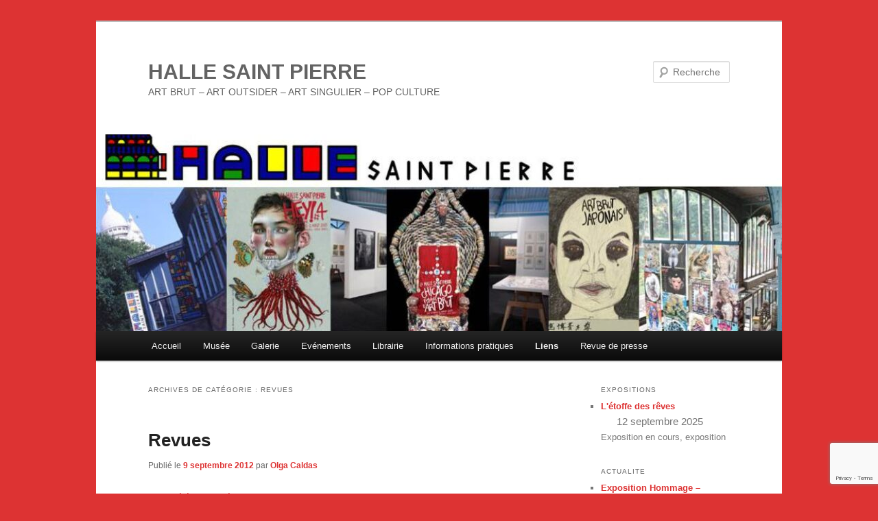

--- FILE ---
content_type: text/html; charset=utf-8
request_url: https://www.google.com/recaptcha/api2/anchor?ar=1&k=6LctTbsUAAAAAKoXyl2THfZAZeu-b946KuVTggUu&co=aHR0cHM6Ly93d3cuaGFsbGVzYWludHBpZXJyZS5vcmc6NDQz&hl=en&v=PoyoqOPhxBO7pBk68S4YbpHZ&size=invisible&anchor-ms=20000&execute-ms=30000&cb=ey27aha1suxn
body_size: 48689
content:
<!DOCTYPE HTML><html dir="ltr" lang="en"><head><meta http-equiv="Content-Type" content="text/html; charset=UTF-8">
<meta http-equiv="X-UA-Compatible" content="IE=edge">
<title>reCAPTCHA</title>
<style type="text/css">
/* cyrillic-ext */
@font-face {
  font-family: 'Roboto';
  font-style: normal;
  font-weight: 400;
  font-stretch: 100%;
  src: url(//fonts.gstatic.com/s/roboto/v48/KFO7CnqEu92Fr1ME7kSn66aGLdTylUAMa3GUBHMdazTgWw.woff2) format('woff2');
  unicode-range: U+0460-052F, U+1C80-1C8A, U+20B4, U+2DE0-2DFF, U+A640-A69F, U+FE2E-FE2F;
}
/* cyrillic */
@font-face {
  font-family: 'Roboto';
  font-style: normal;
  font-weight: 400;
  font-stretch: 100%;
  src: url(//fonts.gstatic.com/s/roboto/v48/KFO7CnqEu92Fr1ME7kSn66aGLdTylUAMa3iUBHMdazTgWw.woff2) format('woff2');
  unicode-range: U+0301, U+0400-045F, U+0490-0491, U+04B0-04B1, U+2116;
}
/* greek-ext */
@font-face {
  font-family: 'Roboto';
  font-style: normal;
  font-weight: 400;
  font-stretch: 100%;
  src: url(//fonts.gstatic.com/s/roboto/v48/KFO7CnqEu92Fr1ME7kSn66aGLdTylUAMa3CUBHMdazTgWw.woff2) format('woff2');
  unicode-range: U+1F00-1FFF;
}
/* greek */
@font-face {
  font-family: 'Roboto';
  font-style: normal;
  font-weight: 400;
  font-stretch: 100%;
  src: url(//fonts.gstatic.com/s/roboto/v48/KFO7CnqEu92Fr1ME7kSn66aGLdTylUAMa3-UBHMdazTgWw.woff2) format('woff2');
  unicode-range: U+0370-0377, U+037A-037F, U+0384-038A, U+038C, U+038E-03A1, U+03A3-03FF;
}
/* math */
@font-face {
  font-family: 'Roboto';
  font-style: normal;
  font-weight: 400;
  font-stretch: 100%;
  src: url(//fonts.gstatic.com/s/roboto/v48/KFO7CnqEu92Fr1ME7kSn66aGLdTylUAMawCUBHMdazTgWw.woff2) format('woff2');
  unicode-range: U+0302-0303, U+0305, U+0307-0308, U+0310, U+0312, U+0315, U+031A, U+0326-0327, U+032C, U+032F-0330, U+0332-0333, U+0338, U+033A, U+0346, U+034D, U+0391-03A1, U+03A3-03A9, U+03B1-03C9, U+03D1, U+03D5-03D6, U+03F0-03F1, U+03F4-03F5, U+2016-2017, U+2034-2038, U+203C, U+2040, U+2043, U+2047, U+2050, U+2057, U+205F, U+2070-2071, U+2074-208E, U+2090-209C, U+20D0-20DC, U+20E1, U+20E5-20EF, U+2100-2112, U+2114-2115, U+2117-2121, U+2123-214F, U+2190, U+2192, U+2194-21AE, U+21B0-21E5, U+21F1-21F2, U+21F4-2211, U+2213-2214, U+2216-22FF, U+2308-230B, U+2310, U+2319, U+231C-2321, U+2336-237A, U+237C, U+2395, U+239B-23B7, U+23D0, U+23DC-23E1, U+2474-2475, U+25AF, U+25B3, U+25B7, U+25BD, U+25C1, U+25CA, U+25CC, U+25FB, U+266D-266F, U+27C0-27FF, U+2900-2AFF, U+2B0E-2B11, U+2B30-2B4C, U+2BFE, U+3030, U+FF5B, U+FF5D, U+1D400-1D7FF, U+1EE00-1EEFF;
}
/* symbols */
@font-face {
  font-family: 'Roboto';
  font-style: normal;
  font-weight: 400;
  font-stretch: 100%;
  src: url(//fonts.gstatic.com/s/roboto/v48/KFO7CnqEu92Fr1ME7kSn66aGLdTylUAMaxKUBHMdazTgWw.woff2) format('woff2');
  unicode-range: U+0001-000C, U+000E-001F, U+007F-009F, U+20DD-20E0, U+20E2-20E4, U+2150-218F, U+2190, U+2192, U+2194-2199, U+21AF, U+21E6-21F0, U+21F3, U+2218-2219, U+2299, U+22C4-22C6, U+2300-243F, U+2440-244A, U+2460-24FF, U+25A0-27BF, U+2800-28FF, U+2921-2922, U+2981, U+29BF, U+29EB, U+2B00-2BFF, U+4DC0-4DFF, U+FFF9-FFFB, U+10140-1018E, U+10190-1019C, U+101A0, U+101D0-101FD, U+102E0-102FB, U+10E60-10E7E, U+1D2C0-1D2D3, U+1D2E0-1D37F, U+1F000-1F0FF, U+1F100-1F1AD, U+1F1E6-1F1FF, U+1F30D-1F30F, U+1F315, U+1F31C, U+1F31E, U+1F320-1F32C, U+1F336, U+1F378, U+1F37D, U+1F382, U+1F393-1F39F, U+1F3A7-1F3A8, U+1F3AC-1F3AF, U+1F3C2, U+1F3C4-1F3C6, U+1F3CA-1F3CE, U+1F3D4-1F3E0, U+1F3ED, U+1F3F1-1F3F3, U+1F3F5-1F3F7, U+1F408, U+1F415, U+1F41F, U+1F426, U+1F43F, U+1F441-1F442, U+1F444, U+1F446-1F449, U+1F44C-1F44E, U+1F453, U+1F46A, U+1F47D, U+1F4A3, U+1F4B0, U+1F4B3, U+1F4B9, U+1F4BB, U+1F4BF, U+1F4C8-1F4CB, U+1F4D6, U+1F4DA, U+1F4DF, U+1F4E3-1F4E6, U+1F4EA-1F4ED, U+1F4F7, U+1F4F9-1F4FB, U+1F4FD-1F4FE, U+1F503, U+1F507-1F50B, U+1F50D, U+1F512-1F513, U+1F53E-1F54A, U+1F54F-1F5FA, U+1F610, U+1F650-1F67F, U+1F687, U+1F68D, U+1F691, U+1F694, U+1F698, U+1F6AD, U+1F6B2, U+1F6B9-1F6BA, U+1F6BC, U+1F6C6-1F6CF, U+1F6D3-1F6D7, U+1F6E0-1F6EA, U+1F6F0-1F6F3, U+1F6F7-1F6FC, U+1F700-1F7FF, U+1F800-1F80B, U+1F810-1F847, U+1F850-1F859, U+1F860-1F887, U+1F890-1F8AD, U+1F8B0-1F8BB, U+1F8C0-1F8C1, U+1F900-1F90B, U+1F93B, U+1F946, U+1F984, U+1F996, U+1F9E9, U+1FA00-1FA6F, U+1FA70-1FA7C, U+1FA80-1FA89, U+1FA8F-1FAC6, U+1FACE-1FADC, U+1FADF-1FAE9, U+1FAF0-1FAF8, U+1FB00-1FBFF;
}
/* vietnamese */
@font-face {
  font-family: 'Roboto';
  font-style: normal;
  font-weight: 400;
  font-stretch: 100%;
  src: url(//fonts.gstatic.com/s/roboto/v48/KFO7CnqEu92Fr1ME7kSn66aGLdTylUAMa3OUBHMdazTgWw.woff2) format('woff2');
  unicode-range: U+0102-0103, U+0110-0111, U+0128-0129, U+0168-0169, U+01A0-01A1, U+01AF-01B0, U+0300-0301, U+0303-0304, U+0308-0309, U+0323, U+0329, U+1EA0-1EF9, U+20AB;
}
/* latin-ext */
@font-face {
  font-family: 'Roboto';
  font-style: normal;
  font-weight: 400;
  font-stretch: 100%;
  src: url(//fonts.gstatic.com/s/roboto/v48/KFO7CnqEu92Fr1ME7kSn66aGLdTylUAMa3KUBHMdazTgWw.woff2) format('woff2');
  unicode-range: U+0100-02BA, U+02BD-02C5, U+02C7-02CC, U+02CE-02D7, U+02DD-02FF, U+0304, U+0308, U+0329, U+1D00-1DBF, U+1E00-1E9F, U+1EF2-1EFF, U+2020, U+20A0-20AB, U+20AD-20C0, U+2113, U+2C60-2C7F, U+A720-A7FF;
}
/* latin */
@font-face {
  font-family: 'Roboto';
  font-style: normal;
  font-weight: 400;
  font-stretch: 100%;
  src: url(//fonts.gstatic.com/s/roboto/v48/KFO7CnqEu92Fr1ME7kSn66aGLdTylUAMa3yUBHMdazQ.woff2) format('woff2');
  unicode-range: U+0000-00FF, U+0131, U+0152-0153, U+02BB-02BC, U+02C6, U+02DA, U+02DC, U+0304, U+0308, U+0329, U+2000-206F, U+20AC, U+2122, U+2191, U+2193, U+2212, U+2215, U+FEFF, U+FFFD;
}
/* cyrillic-ext */
@font-face {
  font-family: 'Roboto';
  font-style: normal;
  font-weight: 500;
  font-stretch: 100%;
  src: url(//fonts.gstatic.com/s/roboto/v48/KFO7CnqEu92Fr1ME7kSn66aGLdTylUAMa3GUBHMdazTgWw.woff2) format('woff2');
  unicode-range: U+0460-052F, U+1C80-1C8A, U+20B4, U+2DE0-2DFF, U+A640-A69F, U+FE2E-FE2F;
}
/* cyrillic */
@font-face {
  font-family: 'Roboto';
  font-style: normal;
  font-weight: 500;
  font-stretch: 100%;
  src: url(//fonts.gstatic.com/s/roboto/v48/KFO7CnqEu92Fr1ME7kSn66aGLdTylUAMa3iUBHMdazTgWw.woff2) format('woff2');
  unicode-range: U+0301, U+0400-045F, U+0490-0491, U+04B0-04B1, U+2116;
}
/* greek-ext */
@font-face {
  font-family: 'Roboto';
  font-style: normal;
  font-weight: 500;
  font-stretch: 100%;
  src: url(//fonts.gstatic.com/s/roboto/v48/KFO7CnqEu92Fr1ME7kSn66aGLdTylUAMa3CUBHMdazTgWw.woff2) format('woff2');
  unicode-range: U+1F00-1FFF;
}
/* greek */
@font-face {
  font-family: 'Roboto';
  font-style: normal;
  font-weight: 500;
  font-stretch: 100%;
  src: url(//fonts.gstatic.com/s/roboto/v48/KFO7CnqEu92Fr1ME7kSn66aGLdTylUAMa3-UBHMdazTgWw.woff2) format('woff2');
  unicode-range: U+0370-0377, U+037A-037F, U+0384-038A, U+038C, U+038E-03A1, U+03A3-03FF;
}
/* math */
@font-face {
  font-family: 'Roboto';
  font-style: normal;
  font-weight: 500;
  font-stretch: 100%;
  src: url(//fonts.gstatic.com/s/roboto/v48/KFO7CnqEu92Fr1ME7kSn66aGLdTylUAMawCUBHMdazTgWw.woff2) format('woff2');
  unicode-range: U+0302-0303, U+0305, U+0307-0308, U+0310, U+0312, U+0315, U+031A, U+0326-0327, U+032C, U+032F-0330, U+0332-0333, U+0338, U+033A, U+0346, U+034D, U+0391-03A1, U+03A3-03A9, U+03B1-03C9, U+03D1, U+03D5-03D6, U+03F0-03F1, U+03F4-03F5, U+2016-2017, U+2034-2038, U+203C, U+2040, U+2043, U+2047, U+2050, U+2057, U+205F, U+2070-2071, U+2074-208E, U+2090-209C, U+20D0-20DC, U+20E1, U+20E5-20EF, U+2100-2112, U+2114-2115, U+2117-2121, U+2123-214F, U+2190, U+2192, U+2194-21AE, U+21B0-21E5, U+21F1-21F2, U+21F4-2211, U+2213-2214, U+2216-22FF, U+2308-230B, U+2310, U+2319, U+231C-2321, U+2336-237A, U+237C, U+2395, U+239B-23B7, U+23D0, U+23DC-23E1, U+2474-2475, U+25AF, U+25B3, U+25B7, U+25BD, U+25C1, U+25CA, U+25CC, U+25FB, U+266D-266F, U+27C0-27FF, U+2900-2AFF, U+2B0E-2B11, U+2B30-2B4C, U+2BFE, U+3030, U+FF5B, U+FF5D, U+1D400-1D7FF, U+1EE00-1EEFF;
}
/* symbols */
@font-face {
  font-family: 'Roboto';
  font-style: normal;
  font-weight: 500;
  font-stretch: 100%;
  src: url(//fonts.gstatic.com/s/roboto/v48/KFO7CnqEu92Fr1ME7kSn66aGLdTylUAMaxKUBHMdazTgWw.woff2) format('woff2');
  unicode-range: U+0001-000C, U+000E-001F, U+007F-009F, U+20DD-20E0, U+20E2-20E4, U+2150-218F, U+2190, U+2192, U+2194-2199, U+21AF, U+21E6-21F0, U+21F3, U+2218-2219, U+2299, U+22C4-22C6, U+2300-243F, U+2440-244A, U+2460-24FF, U+25A0-27BF, U+2800-28FF, U+2921-2922, U+2981, U+29BF, U+29EB, U+2B00-2BFF, U+4DC0-4DFF, U+FFF9-FFFB, U+10140-1018E, U+10190-1019C, U+101A0, U+101D0-101FD, U+102E0-102FB, U+10E60-10E7E, U+1D2C0-1D2D3, U+1D2E0-1D37F, U+1F000-1F0FF, U+1F100-1F1AD, U+1F1E6-1F1FF, U+1F30D-1F30F, U+1F315, U+1F31C, U+1F31E, U+1F320-1F32C, U+1F336, U+1F378, U+1F37D, U+1F382, U+1F393-1F39F, U+1F3A7-1F3A8, U+1F3AC-1F3AF, U+1F3C2, U+1F3C4-1F3C6, U+1F3CA-1F3CE, U+1F3D4-1F3E0, U+1F3ED, U+1F3F1-1F3F3, U+1F3F5-1F3F7, U+1F408, U+1F415, U+1F41F, U+1F426, U+1F43F, U+1F441-1F442, U+1F444, U+1F446-1F449, U+1F44C-1F44E, U+1F453, U+1F46A, U+1F47D, U+1F4A3, U+1F4B0, U+1F4B3, U+1F4B9, U+1F4BB, U+1F4BF, U+1F4C8-1F4CB, U+1F4D6, U+1F4DA, U+1F4DF, U+1F4E3-1F4E6, U+1F4EA-1F4ED, U+1F4F7, U+1F4F9-1F4FB, U+1F4FD-1F4FE, U+1F503, U+1F507-1F50B, U+1F50D, U+1F512-1F513, U+1F53E-1F54A, U+1F54F-1F5FA, U+1F610, U+1F650-1F67F, U+1F687, U+1F68D, U+1F691, U+1F694, U+1F698, U+1F6AD, U+1F6B2, U+1F6B9-1F6BA, U+1F6BC, U+1F6C6-1F6CF, U+1F6D3-1F6D7, U+1F6E0-1F6EA, U+1F6F0-1F6F3, U+1F6F7-1F6FC, U+1F700-1F7FF, U+1F800-1F80B, U+1F810-1F847, U+1F850-1F859, U+1F860-1F887, U+1F890-1F8AD, U+1F8B0-1F8BB, U+1F8C0-1F8C1, U+1F900-1F90B, U+1F93B, U+1F946, U+1F984, U+1F996, U+1F9E9, U+1FA00-1FA6F, U+1FA70-1FA7C, U+1FA80-1FA89, U+1FA8F-1FAC6, U+1FACE-1FADC, U+1FADF-1FAE9, U+1FAF0-1FAF8, U+1FB00-1FBFF;
}
/* vietnamese */
@font-face {
  font-family: 'Roboto';
  font-style: normal;
  font-weight: 500;
  font-stretch: 100%;
  src: url(//fonts.gstatic.com/s/roboto/v48/KFO7CnqEu92Fr1ME7kSn66aGLdTylUAMa3OUBHMdazTgWw.woff2) format('woff2');
  unicode-range: U+0102-0103, U+0110-0111, U+0128-0129, U+0168-0169, U+01A0-01A1, U+01AF-01B0, U+0300-0301, U+0303-0304, U+0308-0309, U+0323, U+0329, U+1EA0-1EF9, U+20AB;
}
/* latin-ext */
@font-face {
  font-family: 'Roboto';
  font-style: normal;
  font-weight: 500;
  font-stretch: 100%;
  src: url(//fonts.gstatic.com/s/roboto/v48/KFO7CnqEu92Fr1ME7kSn66aGLdTylUAMa3KUBHMdazTgWw.woff2) format('woff2');
  unicode-range: U+0100-02BA, U+02BD-02C5, U+02C7-02CC, U+02CE-02D7, U+02DD-02FF, U+0304, U+0308, U+0329, U+1D00-1DBF, U+1E00-1E9F, U+1EF2-1EFF, U+2020, U+20A0-20AB, U+20AD-20C0, U+2113, U+2C60-2C7F, U+A720-A7FF;
}
/* latin */
@font-face {
  font-family: 'Roboto';
  font-style: normal;
  font-weight: 500;
  font-stretch: 100%;
  src: url(//fonts.gstatic.com/s/roboto/v48/KFO7CnqEu92Fr1ME7kSn66aGLdTylUAMa3yUBHMdazQ.woff2) format('woff2');
  unicode-range: U+0000-00FF, U+0131, U+0152-0153, U+02BB-02BC, U+02C6, U+02DA, U+02DC, U+0304, U+0308, U+0329, U+2000-206F, U+20AC, U+2122, U+2191, U+2193, U+2212, U+2215, U+FEFF, U+FFFD;
}
/* cyrillic-ext */
@font-face {
  font-family: 'Roboto';
  font-style: normal;
  font-weight: 900;
  font-stretch: 100%;
  src: url(//fonts.gstatic.com/s/roboto/v48/KFO7CnqEu92Fr1ME7kSn66aGLdTylUAMa3GUBHMdazTgWw.woff2) format('woff2');
  unicode-range: U+0460-052F, U+1C80-1C8A, U+20B4, U+2DE0-2DFF, U+A640-A69F, U+FE2E-FE2F;
}
/* cyrillic */
@font-face {
  font-family: 'Roboto';
  font-style: normal;
  font-weight: 900;
  font-stretch: 100%;
  src: url(//fonts.gstatic.com/s/roboto/v48/KFO7CnqEu92Fr1ME7kSn66aGLdTylUAMa3iUBHMdazTgWw.woff2) format('woff2');
  unicode-range: U+0301, U+0400-045F, U+0490-0491, U+04B0-04B1, U+2116;
}
/* greek-ext */
@font-face {
  font-family: 'Roboto';
  font-style: normal;
  font-weight: 900;
  font-stretch: 100%;
  src: url(//fonts.gstatic.com/s/roboto/v48/KFO7CnqEu92Fr1ME7kSn66aGLdTylUAMa3CUBHMdazTgWw.woff2) format('woff2');
  unicode-range: U+1F00-1FFF;
}
/* greek */
@font-face {
  font-family: 'Roboto';
  font-style: normal;
  font-weight: 900;
  font-stretch: 100%;
  src: url(//fonts.gstatic.com/s/roboto/v48/KFO7CnqEu92Fr1ME7kSn66aGLdTylUAMa3-UBHMdazTgWw.woff2) format('woff2');
  unicode-range: U+0370-0377, U+037A-037F, U+0384-038A, U+038C, U+038E-03A1, U+03A3-03FF;
}
/* math */
@font-face {
  font-family: 'Roboto';
  font-style: normal;
  font-weight: 900;
  font-stretch: 100%;
  src: url(//fonts.gstatic.com/s/roboto/v48/KFO7CnqEu92Fr1ME7kSn66aGLdTylUAMawCUBHMdazTgWw.woff2) format('woff2');
  unicode-range: U+0302-0303, U+0305, U+0307-0308, U+0310, U+0312, U+0315, U+031A, U+0326-0327, U+032C, U+032F-0330, U+0332-0333, U+0338, U+033A, U+0346, U+034D, U+0391-03A1, U+03A3-03A9, U+03B1-03C9, U+03D1, U+03D5-03D6, U+03F0-03F1, U+03F4-03F5, U+2016-2017, U+2034-2038, U+203C, U+2040, U+2043, U+2047, U+2050, U+2057, U+205F, U+2070-2071, U+2074-208E, U+2090-209C, U+20D0-20DC, U+20E1, U+20E5-20EF, U+2100-2112, U+2114-2115, U+2117-2121, U+2123-214F, U+2190, U+2192, U+2194-21AE, U+21B0-21E5, U+21F1-21F2, U+21F4-2211, U+2213-2214, U+2216-22FF, U+2308-230B, U+2310, U+2319, U+231C-2321, U+2336-237A, U+237C, U+2395, U+239B-23B7, U+23D0, U+23DC-23E1, U+2474-2475, U+25AF, U+25B3, U+25B7, U+25BD, U+25C1, U+25CA, U+25CC, U+25FB, U+266D-266F, U+27C0-27FF, U+2900-2AFF, U+2B0E-2B11, U+2B30-2B4C, U+2BFE, U+3030, U+FF5B, U+FF5D, U+1D400-1D7FF, U+1EE00-1EEFF;
}
/* symbols */
@font-face {
  font-family: 'Roboto';
  font-style: normal;
  font-weight: 900;
  font-stretch: 100%;
  src: url(//fonts.gstatic.com/s/roboto/v48/KFO7CnqEu92Fr1ME7kSn66aGLdTylUAMaxKUBHMdazTgWw.woff2) format('woff2');
  unicode-range: U+0001-000C, U+000E-001F, U+007F-009F, U+20DD-20E0, U+20E2-20E4, U+2150-218F, U+2190, U+2192, U+2194-2199, U+21AF, U+21E6-21F0, U+21F3, U+2218-2219, U+2299, U+22C4-22C6, U+2300-243F, U+2440-244A, U+2460-24FF, U+25A0-27BF, U+2800-28FF, U+2921-2922, U+2981, U+29BF, U+29EB, U+2B00-2BFF, U+4DC0-4DFF, U+FFF9-FFFB, U+10140-1018E, U+10190-1019C, U+101A0, U+101D0-101FD, U+102E0-102FB, U+10E60-10E7E, U+1D2C0-1D2D3, U+1D2E0-1D37F, U+1F000-1F0FF, U+1F100-1F1AD, U+1F1E6-1F1FF, U+1F30D-1F30F, U+1F315, U+1F31C, U+1F31E, U+1F320-1F32C, U+1F336, U+1F378, U+1F37D, U+1F382, U+1F393-1F39F, U+1F3A7-1F3A8, U+1F3AC-1F3AF, U+1F3C2, U+1F3C4-1F3C6, U+1F3CA-1F3CE, U+1F3D4-1F3E0, U+1F3ED, U+1F3F1-1F3F3, U+1F3F5-1F3F7, U+1F408, U+1F415, U+1F41F, U+1F426, U+1F43F, U+1F441-1F442, U+1F444, U+1F446-1F449, U+1F44C-1F44E, U+1F453, U+1F46A, U+1F47D, U+1F4A3, U+1F4B0, U+1F4B3, U+1F4B9, U+1F4BB, U+1F4BF, U+1F4C8-1F4CB, U+1F4D6, U+1F4DA, U+1F4DF, U+1F4E3-1F4E6, U+1F4EA-1F4ED, U+1F4F7, U+1F4F9-1F4FB, U+1F4FD-1F4FE, U+1F503, U+1F507-1F50B, U+1F50D, U+1F512-1F513, U+1F53E-1F54A, U+1F54F-1F5FA, U+1F610, U+1F650-1F67F, U+1F687, U+1F68D, U+1F691, U+1F694, U+1F698, U+1F6AD, U+1F6B2, U+1F6B9-1F6BA, U+1F6BC, U+1F6C6-1F6CF, U+1F6D3-1F6D7, U+1F6E0-1F6EA, U+1F6F0-1F6F3, U+1F6F7-1F6FC, U+1F700-1F7FF, U+1F800-1F80B, U+1F810-1F847, U+1F850-1F859, U+1F860-1F887, U+1F890-1F8AD, U+1F8B0-1F8BB, U+1F8C0-1F8C1, U+1F900-1F90B, U+1F93B, U+1F946, U+1F984, U+1F996, U+1F9E9, U+1FA00-1FA6F, U+1FA70-1FA7C, U+1FA80-1FA89, U+1FA8F-1FAC6, U+1FACE-1FADC, U+1FADF-1FAE9, U+1FAF0-1FAF8, U+1FB00-1FBFF;
}
/* vietnamese */
@font-face {
  font-family: 'Roboto';
  font-style: normal;
  font-weight: 900;
  font-stretch: 100%;
  src: url(//fonts.gstatic.com/s/roboto/v48/KFO7CnqEu92Fr1ME7kSn66aGLdTylUAMa3OUBHMdazTgWw.woff2) format('woff2');
  unicode-range: U+0102-0103, U+0110-0111, U+0128-0129, U+0168-0169, U+01A0-01A1, U+01AF-01B0, U+0300-0301, U+0303-0304, U+0308-0309, U+0323, U+0329, U+1EA0-1EF9, U+20AB;
}
/* latin-ext */
@font-face {
  font-family: 'Roboto';
  font-style: normal;
  font-weight: 900;
  font-stretch: 100%;
  src: url(//fonts.gstatic.com/s/roboto/v48/KFO7CnqEu92Fr1ME7kSn66aGLdTylUAMa3KUBHMdazTgWw.woff2) format('woff2');
  unicode-range: U+0100-02BA, U+02BD-02C5, U+02C7-02CC, U+02CE-02D7, U+02DD-02FF, U+0304, U+0308, U+0329, U+1D00-1DBF, U+1E00-1E9F, U+1EF2-1EFF, U+2020, U+20A0-20AB, U+20AD-20C0, U+2113, U+2C60-2C7F, U+A720-A7FF;
}
/* latin */
@font-face {
  font-family: 'Roboto';
  font-style: normal;
  font-weight: 900;
  font-stretch: 100%;
  src: url(//fonts.gstatic.com/s/roboto/v48/KFO7CnqEu92Fr1ME7kSn66aGLdTylUAMa3yUBHMdazQ.woff2) format('woff2');
  unicode-range: U+0000-00FF, U+0131, U+0152-0153, U+02BB-02BC, U+02C6, U+02DA, U+02DC, U+0304, U+0308, U+0329, U+2000-206F, U+20AC, U+2122, U+2191, U+2193, U+2212, U+2215, U+FEFF, U+FFFD;
}

</style>
<link rel="stylesheet" type="text/css" href="https://www.gstatic.com/recaptcha/releases/PoyoqOPhxBO7pBk68S4YbpHZ/styles__ltr.css">
<script nonce="03W9tehtwJzjnHVVmz_YNw" type="text/javascript">window['__recaptcha_api'] = 'https://www.google.com/recaptcha/api2/';</script>
<script type="text/javascript" src="https://www.gstatic.com/recaptcha/releases/PoyoqOPhxBO7pBk68S4YbpHZ/recaptcha__en.js" nonce="03W9tehtwJzjnHVVmz_YNw">
      
    </script></head>
<body><div id="rc-anchor-alert" class="rc-anchor-alert"></div>
<input type="hidden" id="recaptcha-token" value="[base64]">
<script type="text/javascript" nonce="03W9tehtwJzjnHVVmz_YNw">
      recaptcha.anchor.Main.init("[\x22ainput\x22,[\x22bgdata\x22,\x22\x22,\[base64]/[base64]/[base64]/[base64]/[base64]/UltsKytdPUU6KEU8MjA0OD9SW2wrK109RT4+NnwxOTI6KChFJjY0NTEyKT09NTUyOTYmJk0rMTxjLmxlbmd0aCYmKGMuY2hhckNvZGVBdChNKzEpJjY0NTEyKT09NTYzMjA/[base64]/[base64]/[base64]/[base64]/[base64]/[base64]/[base64]\x22,\[base64]\\u003d\\u003d\x22,\[base64]/Dl8O3w4IXZsOfw4nCtlPDscOcIsKQdMOywqHDkUfCqMKMXsOdw7nDhhdfw4RvbMOUwrDDpVovwqYCwrjCjn7DrjwEw4jCiHfDkQ0mDsKgGTnCuXteAcKZH1MSGMKOKcKkVgfCqxXDl8OTYlJGw7lXwoUHF8KAw6nCtMKNan/[base64]/CvU/Cj3bCsMOaBwfCqMKGe0/[base64]/DuCLCjcKHw744w57CgMKYw5dadifChijCqMO9w4FFw5TCpXnClcOTwqTCpSxQT8KMwoRZw4gKw75XSUPDtXl1bTXCi8OjwrvCqF9GwrgMw6cAwrXCsMO0ZMKJMkXDnMOqw7zDqsOLO8KOTQPDlSZ/TMK3I398w53DmGjDpcOHwp5EIgIIw7cbw7LCmsO8wq7Dl8Khw4oDPsOQw61uwpfDpMOJKMK4wqE8YErCjy/[base64]/CqcOowpEMHRDDgGnDvlhZw5g3P8O9wr9MHcOew594RcKxIMOKwokcw4xsUiPChcK0HW7DlDbDryjClMKAGsOswoZFworDrypmBEw1w5FNwoExacK5cHnDiBYmZFvDhMKBwrIxdcKIUMKVwqZQUMOww7tCBH9Zwo/Ds8KZHWvDrsO2wrPDtsKAAAB9w5BNKwF8Xg/Dlj5tcgdHwqjDngwLQFZkf8KKwojDmcK/[base64]/CtzQfC1jCpTkuw7saw6nDsx5twqxuDQ/[base64]/w78VZ8KTw6XDvBQ/w5PChTwmaRXDpsOTw5LCpMOJwr4YwofDkAl6wqLCmsOuPcKNwqI/wrzDriPDg8OIEBhDM8KjwqA7ZEc0w4gvG0IyAcOIP8OHw6fDhMOTMhoVLRccAMKow69rwoJCBBnCvwAOw4fDn1Mmw48xw5XCsFs0d1/ChsO2w79oGsOewqPDvlTDp8OowrPDj8OdSMOUw77ChHoewoREQsKDw6zDrcOdPFQmw7HDtlLCtcOZARvDusO1wonDocOkwpHDrzPDqcKjw6jCuEIOPUokdhJEIMKWEXQ1UAJSCgDCkiLDqHxYw7HCmREGNsOUw44/[base64]/[base64]/DqQzDksOXQcOAO8O1wqoaw7FWM8Kvw49URcOnw6wxwofCsWLCoXguMxDCoANkHsKNwpPDvMObcX/CqXBiwpoRw7oXwrjDjCZXa2LDjsOOwowYw6HDgsKvw4A8fFB6wobDp8OGwr3DisKwwpo8bcKPwojDkcKuTsO1NMOzBBhVA8O5w4/CklkbwrrDvWsCw4xFw7/DgAlOccKlC8KNXcOnXcOKw4crCsObCAXDq8OtEsKTw68eNG3DqsK7w6nDjH7Dt1AkcWhUO343wo3Dj2rDsQrDksOANWbDjAXDqHvCpDjCksKEwpMmw60wQk4nwrnCuFxtw6HCr8ODw5/[base64]/UWFiR0HDsX0zEy7Dln1BDcKswoQSGCMmTzLDnMOBHEh0wojDgCDDocKew789CEXDj8O3fVHDoSVccsK+S2Aew4PDj3XDhsK4w5MQw4oSPMO7XX/CsMO2wqdxXkHDrcKIcBXDpMKsXsKtwrrDnggJw5bCi256w4YgPcOGKmHCu0zDghTCqcKVJ8OcwrUVSsOFMcOPH8OZMcKbHlTCpzAFVcKlR8KbVAELwpfDh8O3wp0jXMOhRlTDucOLwqPCj30uVMOYwodewpIAw7/[base64]/[base64]/EwQLWDLCrSgMw5UhYcOpw5jDsDcrw4Mewp/CiBnCim3DulvDsMKjw55JZsKOQ8Ogw45xw4HDkj/DscOPw53Dl8OqVcKQQMKbYCsrwpbDqSLCiA/DhlBUw4Vaw6rCs8OCw796M8KLXsOZw43Dp8K0dMKBwrzCmx/CiQLCvjPCp2Z3w5N/YsKVw5VHE1AmwpHCskMlfzLDhWrCjsOtcl9bw4DCoinDu3A2w4N1wqrClcOAwpxefMK1BMKmWMOzw4oGwobCvUQ8CsKiQ8Kiw7/DnMKKwqjDpcK8VsKlw5HCpcOvw6bCrcKow6pHwqFGYh0sBcK1w5XDqMOzPGoHIXY8wp8BNBzDrMKEY8O7woHCpMOlwrjDlMOYMcOxJR/DvcKMOMOJZC3DssOPwod5wpfCgMOEw6nDmwnCtnLDk8KMVCDDlUfDmnF1wqnCmsOmw78QwpLCq8KXMcKZwpzCjMKiwrFqKcKrw6nDj0DDg3bDmg/DozXCpMOBVsOAwoTDrMKFwo3Dv8OAw6XDgTfCoMKOCcKGbQTCucO7IcKew6YlGAV+FMO/[base64]/DrMO8UxXCq1bDksKOTcOQYU7DgsOdQSkBXTIEcnJZwpLCrQzDnRRcw6zCtAHCgEdPP8KlwrXDgRnDs3lJw5fDr8OaGiHCvcOjYcOuHVI0QR7DjCJAwqstwpLDuznCrCMHwrvCr8Oxf8K9bsKaw6/DpMOgw4IvHcKQJMKPLy/DsRrDimsMJh3CvcOdwp0uW3Zcw4fCt3ccJX3DhlYeMMKXdHxyw6bCognClVoLw6Jbw7dyWTXDsMKzA0otLwBYw5rDhQR1wo3DsMKAWznCjcKnw53DtxDDpk/CjcKywpHCu8KMw6s9McOgwpDCvRnCph3CjSLCnz5bw4ptw7zDjUrDqhRjXsKiccKdw7ttw71tCR/Chxdmwod3AcK5bihFw6kEwqxVwpV6w4/DosOyw5nDh8OewqIEw71Aw5fDq8KLBzLCusOzKMOrwqlvasKZWCsKw6Eew6DCsMK7JypswqkPwp/CoBJBw7ZvQwhnAsOUAAHCusK+woLCsUPCl0MfWnsmIMKYSsOgwqTDpCdDXF3Ct8OtHMOvUFlKCwJQwqvCqUkRN0kHwoTDi8Ocw5hJwojDk2A6ATFSwq7DnXBFwrTDmMOUwo81w4UQc3jDt8O5KMO7w48+e8Kkw7lSMjbDmsOnJcK/RMOjZzLCmmzChFnDjmTCocO4WsK8L8OXM1HDpCXDqQrDlcOlw4/[base64]/DoMKrUR/[base64]/DvsOHFsOfAsO8A01pXApgwpzCkcO0wqFTXsO5w7EGw5gMw5zCrcOUESVNKV/CncOvwpvCjWTDgMKNSMK/JsKAQDrCgMOrZcO/MMKHQB7DsT94bhrCgsKZaMK/w5HCgcKIdcO4wpcGwrMkw6fDliwiPBrCvGXDqWFbS8KnfMKFQsKNE8KsBcO9wq4Uw5jCiArCqsOcHcOSwqzCiS7ClMOew4wdIEcPw583wr3Clx/CjDDDmTsXasOOGMKLwpJ/B8K7w65SFmrDlU01wr/DkBjCjX12TAfCm8O4HsOmNcOYw5oDw4dZaMOGaXFbwoPDusOVw4LCr8OCG3Q+DMOFNMKVw7rDs8OTJsOpH8KSwplKFsOtc8KXcMO8J8OSbsOmwpvCvDJzwrxzUcKfd30GHMOYw57Di1rDqx5vw4/DkkjDh8OhwofDhBHDqsKXwqfDiMKbO8O/[base64]/CgcOvwr/CrsKZdEAOLcKBw5BAwrYlVUnCi33CvMOHw43DhsOWEsKPwpzCmMOqPEwrVAgmTcKMT8Orw7DDuEnCijEOwp3Ci8K+w4LDoxjDv1PDokXCrD7CjDoFw5gowpsIw4x5wo3DhhM8w7FJw7PCjcOhLsKew7Ura8KJw4DCh2fCiUJbS059ecOdQ2/CvMKlw4BVAC/ChcK8IsOpPjFZwol7a3N6JzATwrM/[base64]/Cu8K+wrvCmRMhwpLDlwAVM8K5CSEUd8O3LVtFwqJDw4kSNGjDtEXCm8Kzw4RNw67DusOrw6ZgwrBJw4pQwp/CjcO2ccK/AUd/TCTDjsKuw6wgwovDuMOYwqISW0JAZ1Znw6RRRsKFw7YMXMOAWi11w5vCvsOEw4vCvRJ/[base64]/DuXJGw6TDosK9w7/ChTImJMKNwrrDr8O4w6t3wqU1DkcWQwrCpCHDlzPDp1rCkMKsHcOmwrvDrSjCnlgZw4kvIcOgamHDq8ObwqXDjsKAL8KTUwF+wq9NwqMnw6FJw4EAT8OePwI8BTt6ecOYT1bClMK1wrRNwr/Dvy9lw5szwrwMwpMNekdpAWxrBMOFelTCnnTDgMOAR296wq3DkMOiw5AVwqnDskgFUCw8w6HCi8KDG8O6N8KCwrJkSm/CqxPChUpWwpJ6GsKgw6nDocODGsKCQFzDp8O1W8OXCsKMHkPCl8OTw6HCuyTDtAVrwqItfsKpwq4Fw6nCncOFPDLCoMOmwpchNzxqwrIjbhUTw4hLUsKEwqDDscOzdH4DGgbDnMKxw4bDjDPCtMO7UMKJBkPDr8OwGUTCnjBgAx1wfcKFwoDDu8KMwrjCoQEUc8O0AA/CtjJSwqF9w6bDjsKcN1ZXKsK2PcORezHCugPDq8OAeF16eQJowoLDqB/DlmTCnUvDicOHDsO+KcOdw4TDvMOwOCF7wpjCoMO3Ej9Cw6LDn8OywrHDlsOzacKdc1tywroJw7QIw4/[base64]/w6TDrRM2woxsw6DCh30Hwo3Di3/DmMOqwovDlsKwIMKNUkFww5nDq2c7KsOMw4oTwrB2w5JMPjArFcKXw6tWIA9Fw5AMw6DDmXJ3UsOYYw8gZGrCo3vDmiBHwpVUw6TDlsK1CsKoWnleV8O6EsOuwr8fwp1BATvDrAV6e8K9fm7CoG/[base64]/GcOKwq3Dm8O8woLCtMOlF1/DicKgw40Kw6jDvUTDphcawr/[base64]/w6BZGcOuw7h/wqDDpBtdLEYXSnRNw458fsKQwpNrw7fDg8Orw6ELw6LDlE/[base64]/DpsO6V8Klw6nDuGJmXsOtSMKZQnrCkwZLwo9fw5rCsmAVZgRWw5DCm3M/wrxXLsOeO8OCEygDE2J/wpzCiXxiwq3CjUTCqS/DlcKPVHvCpn1CEcOtw6Nzw41dW8KiGkslFcOsacOCwr9zwowhZQFLe8Kmw6PClcOzfMKqYzrDucK1fsKDw47DrsOfw6tLwoHDjsOpw7l/HAdiw67DvsOYHmnDvcOYHsKwwpkQA8OOWxUKZz7DpcOoZsKwwr/Dg8KIRlvDkhfDv0bDtAwtR8KTAcKawq/CnMOuwoURw7lJOTc9a8OEwo5CD8OpTlDDmMKUYRHDjhUqB35aIA/CpcKCwo18DWLCn8OXdUvDkQTChsK3w5xnDMO8woDCmsKBTMOPGkfDp8K+wpgtwovCn8OOw4/DiGDDgXI5w4BWw5w1w5jDmMODwqHDjMOUeMK6D8O2wqVSwpLCrcKwwpkJwr/Cu2F7YcKpSsOCNk7DqMKzTFnCrsO5wpQZwo1qwpAFL8OON8Kjw7MVwojCv1PDlMO0wpPDjMOkSD4aw4dTRcOFcMOMR8KMNMK5LDvCjUA+w7fDiMKawpDCmhZOccKVa107ZMODw4Btwrx5JmXDowlfwrpQw43CjsKywqkJCcKQwqLCr8O/Jk/Cs8K7wpA8w6ENw4o4YsO3wq5Xw4wsOiHDjU3ChsKdw7h+w7Nnw5DCqcKZCcK9SzzDlMOUN8OlA1vDicKVHg/CpV9eQEDDsBHCuQpdBcOhSsOkw6fDr8OnOMKswpJowrYuUkcqwqcHw4TCgMOXdMKlw4IYwqluYcK7wrbDnsKzwq89TsOQwqAiw47CjRnChcKqwp/[base64]/CqsKzwqQRO8Odwq8Fw6zDh2jCuw5eInzCiMKzScOdG2/Dk3zDqDMLw6rCmE5uIsKQwoN5XTPDn8O9wqXDuMOmw5XCgMKkeMOlFMKxccOmMMOMwqhDU8KtdgI/[base64]/CqU1PwolIWMKkYcKHWsKOBnPDl1phNFUkMcOFAGwew6bCgRDDpMKCwoHCvcKJbEYrw51gwrxqUlJWw57ChBPDscKwMnjDqADCkmTCn8K7M1o/D2YYw5DDg8KxEsKTwqfCvMK6PMKlUcOMagzCkcOyY0DCpcKfZg9jw6xESDYZw6gHwo5df8O3wotNwpXCjMKPwoZmMmvCpX5VO0jDq0XDpsKBw67Dt8OsKsK9woTCsGYQw4RVH8OfwpU0XyLCvsK/XMO5wpIDwqkHaFwoZMO+w5/[base64]/CgWnChynCrEo7HcO8a8Omfy3DtVjDuzHCkGbCjcOtKMOawqDCkcKgw7dmJxTDqcOwNsKowoHCgcK5F8KbaxVHbnPDscOoGcOiB1Qfw7F8w7fDrWo1w4rDk8KJwrI/w7cxeWEpLClmwqJXwrzCgXg/Q8KUw7jChRcUBCbDhSt3LMK4b8KTW2HDiMOUwrBKMsKtDiNHwqsbw6nDncOyLTHDhm/DocK0AiIswqHCl8Knw7vCvMO6wqfCl0Q4wpfCozPCr8OvNHlfXwkAwpfCisOQwpDDmMKsw6klLAtHam0wwrHCrRXDtnjCrsOSw7/[base64]/[base64]/[base64]/wqzCi8OhwpPCiBDDk8OyD8Osw5HCuX7Cjy/DsV5zYsOyCgnDpsKwbsODwoZ+wpLCvhTDkcKIwqZgw4dCwqHCoGN4UsKZHGoEwoVRw54twrjCuBUsVMKTw7hWwrzDk8O+w7PCuwYJNiTDrMK6woEOw6/CqmtJWcO4HsKpw4dGw5YoRA/Co8OJwpbDp28Bw6bDgR4/w67CkEYuwp/CnF5Iwp95Mi3CskXDpsKiwoLCmsK4wrJ8w7HCvMKuZ3DDgMKQXMKZwpclwrApwp/CkhoPw6FewovDrx1Lw6/DvcO8wr0eGSbDlFxSw6rCgFzCjl/DrcO7Q8KXYMO7w4zCpsKmw5nDicOZAMK1w4rDrMKTwrU0w4lVZl8vREoqBMOvWiDDvMK+fcK8w5JpAhF6wqdBFcOdN8OPfsOMw7UJwpp9OsOEwqpdEMKrw7EEw6lJacKnBcOkL8OIMU5vwqXCiVLDosKUwpXDncKfEcKJVnIcLngaTmp/woMeFH/DoMO6wrczOz0mw6cwBmjDusO0w47CmWnDjsOsVsOsPcK9wqNBfsOGcgkXQH8MehHDryjDvMKvIcKnw4rClcKccR7DvMKRQQfDq8KkKyQoL8K2Y8OPwqDDuC3DmcKrw6nDocO7worDrnweCxchwoQWei/Di8Kew6Mdw7IOw7IywrTDq8KoCiA8w65sw67CsGjDm8KBasOnCsOiwr/DhcKKZWg6wpchQ3AhCcKkw5rCphDCjcKXwqModsKqCkNkw73DkGXDjhLCgGXCi8OMwrhuWsOnwqTCv8KrTMKXwpRcw6vCvGjCosOob8KVwrQrwp1PZEkIwofClsObTRJkwp5/w7PCi1Frw5QmOBEww4ggw7vDk8O6NFsvZyPDs8ONwp9IAcOxwo7DrMKpEcKTVsKSE8K2FGnCt8Oxwp/ChMOdLRMaMELCk3JEwpbCuQvCqMOAMMOPLsOPe29vDsKcwofDi8O5w6F0L8KEcsKAc8K9LsKJw69LwqwRw5bCl00QwpnDr39zwpPCnj9tw7LDtW5iV1pzfcK9w4ISBsK6EcOpc8O6UsOVYlQDwrNMCxXDvMOHwq/DtmDCrFQDw79RNcO2G8KLw67DmFRAUcOww7HCtyNOwoDClsOMwrBww6PCs8KzMDLCisKWT2Y8w5DCl8KCw7wGwpQzw4rDsQN/wqPDo116w5HChMOFPcOBwp8rX8KcwoZdw706w4rDnsO6wpdnIsOmwrjClcKIw4N/[base64]/CscKowpzDjwXDncOawp93w7h3AcOaa8KRw5HDg8KzYUDCkcOWw4HCusOkODfCo0vDuDMAwps8wq7CpMOxakXDt2nCucOtGjTCh8OQw5cDIMO5w7Q6w48cAzUiVMKLNGfCu8Khw61Xw5LCrsK1w5wVGljDnVzCnQVxw6EZwosfMQx7w59Xfz/DoxAAw4rDpMKJdDBswpcgw6cTwoLDrjzCiznCh8Okw4vDn8KqBSBBZ8KfwrTDhSTDkSscK8O4BsOvw7EkK8O5wr/Cv8K+wrbDrMONKRBCRyLDlH/CkMOWwr/DjyFLw5vCgsOuDWnCnMK/BcOpHcO1wo/DlmvCmBdlLlzCsWxewr/CtjF9WcKBEcKqREjDl13Cq2cSUMOHJ8K/w4/CsGhww7/CscKnwrpCDAXCmlB+I2HDpTImw5HDtmTCnTnCuRdEw5sIwrLClTxgOhdXfMKWADMeR8O1w4M9w6YiwpQBwpAfMzHDghwrI8OkTsOSw7vCtMKTwp/CqhJmRMOrw5MpWMKNJUcheHM5wpsVwrlewqrDiMKNAcOFw4XDv8OjQjs9IkzDusOTwqQmw5FMwr3DmiXCqMKgwotcwpnDojjChcOgGQM6AnXDn8O3dAgRw5HDiAjCh8Okw5w1LHoCwrE4b8KMGsOuw7Eqwq0lXcKNw5TCosKMO8OvwqBOOy/DrDFpHMKHPTnCgXgBwprDmD8Bw6cFLMKkY0XCpgTDpcOFeyvCk1Mmw6VbVsKlKsKOcU8DS1LCoV/[base64]/[base64]/wqzDuUtYw6dQbsOhw6DCjHdLw6HDq8K6BsKAJzTCmwDCiXUowrZYwqpmE8OlVD9VwpjCjcKMwpTDtcOUw5nDgsOZLMOxbsKmwrTDqMKswonDssOCdcOLwp9IwqNwfcKKw7zCl8O4w6/DicKtw6DCqwdNwprCm2ltM3XDtwHCo144wqTDm8KqHMORwrPClcKhw5wmT07CsB3Cu8OtwqfCiBsswpQHdMOuw7/CvsKKw4HCqcKJOcKDN8K7w4PDr8OXw4/CmQLCuEA8wo/[base64]/Yk8nwq9ZwqMfwr4tI1gewoRzwpTDhnEFH8OTeMONwoNCclgiEknCgkI4wp/DumXDtsKzbVvDgsOlKsOuw7DDpsOlDsOWQsKQKSTCqsKwOSwbwok6A8KDYcOowozDhmYdD1DClkwLw7Ivwpg5W1YXRsKlJMOYw4BWw4oWw7tibsKXwrBrw7BsYMKxVsKVwpRywo/[base64]/wrLDnjc5wpbCjcKWGsOHw5NMTMOHLjHCpFbCvcKfw7zCjHZEecOXw5QXNFJjemnCnMOYEGbDg8Kywq9sw60tbU/DrhA9wpXDl8KIwrXCqsO8w6xIRlEDMAcHfQDDvMOcRVg6w7jCmADCm0MRwo82wp02worDosOawqE1wrHCv8KxwrbDhjrDkSLDjBxJwq5GG0/CvcKKw6rCrcKDw4rCq8Okd8K/U8Onw4rCsWrCv8K9wrlmworCqHh3w53DlsKwMxYFw7LCijfCqDHCs8Odw7zCkXhPw7xJwobCmsKKB8KqN8O9QlJ9Oyw5esKwwoI+w5dYf14qE8O6E0BTfw/DgxFFe8OQNA4QDsKLP1XCmi3CglwXwpU9wpDCq8K+w659wpnDvjY5KQRswqfCn8Opw4rCjB3Djy3DvMOmwrNjw4bCpB4PwoTDvh3Dr8KKw4bDlWQgwpQtwrlbw47DgWfDmEPDvX/DksKnBRTDt8Khwq3DrFcUw49yZcOzw49ZJcKTB8Ojw4HCnsKxCQHDj8OCw4NIw609w7/CrgsYdWHCqMKBw6zCvi5DccOgwrXCgsKjOznDksO5w51tD8Orw7tZacKxwpNvZcKqExnDpcK6AsO3MXPDgGt/wpYpaFHCoMKpwqDDpcO3wpLDtcOLYBI+wobClcKdwoA0DlDChMOtbGPDusOYD2zDssOfw5YkSsOcYsKSwpV8Gl/DrMOuw7TCo3zDisKFw5TCpC3DhMKqwqVycUk+X0kSwq/CqMOxaR3CpwQFa8Kxw6hsw5U4w4FzP3jCl8KKFX7CssKvPcKww4rDiS0/w7nDpkc4wohjwpHCnBHDkMOtw5Z/OcKJw5zCrsOtw43Dq8Knw59FZh3DnyJJRsOjwrjCosK9w7bDicKdw67DlMKwBcO/a2rCmMO7wqQ/K1ZxKMOVJVTCmcKbwpTCvMOef8KzwpnDpUPDqsKGwo/DsEhyw4TCqcKpGsOwMMOUdFdqCsKLNTxtAiXCoy9dw4ZaBykjF8Oaw6fDoGzDq3bDvcOPIsOGTMOCwrfDo8Kzwp3DigcWw7wEwqwFEWEOw6HCusK+H1AbbMO/wrxJUcKZwoXCnhTDu8KjTcOSecK/V8KlTMKaw4MUwp1Sw5QKw6MFwrE3fDzDgVTCqHNFw4wGw5AAOT7ClcKswofCmcOyCE/CuQTDl8OlwqnCtC5ow4XDicKmasKQSMOEwrnDhm1Iw5XCkArDssO8woXCk8KnKMKZPwN3woDCm2BzwoEXwrNQOmJcUnrDjsO2wopUSThww6rCpw/DnDHDjBIbakpCOBEPwolzw5bCm8OLwo/Cv8KWecK/w7cLwqBFwpkiwq/DpMOrwrnDkMKbKsK9DiQ1UUFId8OWw59nw581wpICwpTClSBkRFZMZcKnPcKoSHzDnMOEYkJ2wovCocOPwofCtFTDtk3CrMOuwo7CtMKzw7cUwp7DucOcw7LCjgFOGMK1wqjDr8KDw54resOZw7bCnsKawqgSD8O/NnLCs3cewobCvcOTDEnDpy92w5p0XAYTamrCpMOiXyAVw6M1wpYIYGNKdHBpw4DDqsKHw6Isw5d3cW0/W8O/KTh+bsK0wpnCt8O6QMOqdMKpw5/ClMKne8ODWMKOwpBJwp4Zw53Co8KPw6Fiwol4w7HChsKGC8OfGsKUSS/Dm8Kww7EuC0DCkcOPGWjDmDnDsF/Cnl0JVx/CpRbDn0dgI0RZT8OfdsOvw5J0NUXClgsGK8K3dR50wr8cwqzDlsO7McO6wpDCjMKFwrlew4RAJ8K6FWXDr8Oka8O6wovDjSnDlsOzwrU0WcOUNh7DkcO2IE4jCMOKwrrDmhnDm8OdR3MuwpTDtHHCusOWwqPCuMOufA3Dq8O3wpHCuiXCsgBfw5fDm8Oxw7lhw58Xw6/DvcO4wpbCrkLDsMONw5rDs1QgwqdHw54qw4nDrMKkQMKfw7I1IcOQDcKZUh/CscK/wqAKw5/[base64]/JcOOwoXDgMKow7NGw47Dj8K2MwvDvH98YQ8hZ8OSw4Zbwp3DrHjDusKKFcO9W8OtAnhwwoYDUS11GlF4wpt6w4LDoMKIHcKowrDCll/CuMOUBMOAw7VqwpIzwpVxL1ovSFjDpzdrIcKhw7VzNTrDtMK0IXEZw7RUacOmS8OvTwN6w7ExAMO3w6TCv8KeXT/[base64]/Do3rDqydVwowZBmXCkMKswqnDgcOgwrtqXcOrJcOsEsOCXsKzw5cdw5ApUcOow4QdwqHDjXIKfsOmXcO9EcO1DR/[base64]/ChmEVb8K4w4HCsCBrwq8zw70iVFbDkMO2eU7Cv2AjKsOjw7wKNVLCmwvDlsKaw4LDiRLCkMKdw4dPw77DtwtrWV8WIFxLw5w7w5rCrDXCvT/[base64]/[base64]/CocOewospw4rCncOyw5LClMKGcMKaeFFbVsOiw7kDVS7Do8OTwpvCsRrDlcO+w6DDt8K6angPbkvCqwvDnMKhByHDrhTDkxfDkMOtw7NSwqBcw77CjcKpwqbCi8O+WVjDp8OTw5sCBF8SwoUnZ8Kmc8KFe8KfwoBuw6zDgsO5w4d7bcKIwp/CqC0Bwp3DocO4esKSw7csbsOZNMKhGcO1fsOKw5/[base64]/DtsOQHC4gw5DCl1/[base64]/DksOGwrLCpcOcB1cJZMOaw4ZcGlBnw70NEsKUMcKcw49wdsKDcwY7fMOXPMKYw7HDp8OHw48IQ8KeADnCtsO6OTbCl8KkwrnCglvCpcOyDWxeM8O2w7rCtGwcw7/DscOlEsO0woEANMKoFmTCo8Oww6bClSvDg0cBwpMMPHMLwrLDuBRCwpkXw6TChsKrwrTDgcOsLxUgwoNAw6N8GcKGO3/ClyLDlVlqw6HDocOeJsKvSkxnwpUbwovCkh05Uj8zeix5wpLDnMOSL8Olw7PDjsKoA1gUNS8aM1/[base64]/CtXM2BFE4w69RD0HDpwTCoTBQwrLComdEW8O1w6bDvcOPw5hBw6vCj250MsKHDMKuwq5Hwq/CocOnwobDoMKww7zCqcOsdFHCiF9hQ8OJRlZiZ8KICcKvwqbDgsONYgjCqUDDnynCsChkw5Viw5AbH8OowrfDiGESY1tnw40uMSBEwpjChUFww5UKw5tow6dRA8OcZmwawr3Dkm3Cq8O/wqXCrcOgwq1BFyvCr2Q4w67CuMKrw48uwp9cwqnDsnnDjEjCg8OmBcKrwp07WzJdU8O2Y8KvTiFIfmIFZsONCMOqTcOSw5VeOQV0wqfChMOBSMOaOcOewpTCvsKRw6/CvmnDvU8vdcOKXsKOGMOZI8OfC8Knw74nw7h5wprDh8OmRTtRdMKvw7vDoy3DoXsiCcKPIxc7JHXDj389FWjDlADDhsKTw5zCiX8/[base64]/XMOzw5PClMK/[base64]/CvMONwrZadcOMMiLCmcKBw5TCucKqwp4xIWTCogDCq8OJGAgtw6LDiMKlPxTCmFLDhjhlw5HCvsOwRBRVV2c+wp8/w4jCkiA6w5h0dcKIwqQhw4g3w6fCpxZkw4pLwoHDpmFmMsKiD8OfMHrDpUNESMODwr5kwoLCrmdTw5pywrcrCMK7w7JiwrHDkcK9wqU2EELCmFfCicOzNFPCiMOiQWPCt8KRw6czIGl+YShcwqgaZcORQ34DGykfPsOddsKzw4skMj/[base64]/[base64]/wqYewqQCw6nCp8OOLMOpw7tpw5TCnMOfwoJ/[base64]/DhMO1SA7ChUjDjkBiOcOjw7PDuGQdw5LCi8K2IQx6w5fDq8KdJMKTHXLDnjnDjE0/wo1efCjCoMOKw48fVknDsDrDmMOQMWTDi8KeExReUsK1LDR8wqjDvsKeGDg7w6JIF3kxw6YsWVbDnMKSwpw1O8Ocw73ChMObFAPCs8Ojw6rDpA7DssO3w7gww5AKOknCkcK3EsOFYC7Co8KzO2XClcOYwpptTRs3w6QuCkh0RsO/[base64]/w4YZwqHDoSR7f8Kvw4vDvzk8wqjCjHPDo8KyfsK/w53Dj8KTwq3DsMOgw6/[base64]/[base64]/S37CvAQ+DnHCjsO5w4p4ScKpeVURwqBjYHVyw4XDmcKaw7vCrStXwolOYGAAwoxjwpnCpTp7wq1yEcOywqvCq8OKw74Zw7cXLsODw7TDlMKgPMKjwr3DvGTDpyvCgcOcw47DmBY0biNzwp7DtgfCvsKISQ/[base64]/DvX3ChC8UQ8KUwp/[base64]/dsK5AcKhw6DCgTcTfRvDvibDtFLCjsKmw5/DpcK4wo9Dw4JQJxLDnlTCnXTCkA/DusKfw5h2McKtwoxuQsOVF8OoCMOxwoLCvsKYw6sBwrUNw7bDgTV1w6g8wpvDgQ8hZ8OLSsKHw7jDn8OqWBsfwoPDlgUcQzgcGDPCqsOoT8KKbXMpcMOsAcKawojDpcKGw7jDgMKKO0nCncKUAsOKw4zDpcK9S2nDphsOw5rDhMOUXAzCscK3wp/DknjDhMOQcsO2DsKrRcKWwpzCmsO0C8KXwq9jw5EbPMKqw6AewrFSaUZzwqN/w5fCiMO+wpxdwrnCgMOEwo5Ow5jDllvDjcOgwpHDo24ybsKTw4vDhFBaw6BcRsOxw58iAMKzECNNwqkBZMOfAQ8/w5E/w51AwqB1fDpVMhnDvMOSRF3CrhAtw4XDvcKSw6zCqBrDs3/DmMOnw4Ahwp/DtGVyCsOqw7Iiw73CsBLDlirDvsOGw6TCiTnCv8OLwrrCuk7Dp8OiwrPCkMK1w63Dk3pxVsKPw4xZw6DCnMOnB3LCsMKWC2bCry/CgDw8w6rDskLDl3HDtsKySk3CksK6w75kYMKhGAwyHS/DsV9owoddBALDtULDocOLwrknwoRbw656Q8Ouw69lb8K+w6t7KWURw4bDg8OFN8ONbzJnwoxuYsKwwr5lGkhpw57DmsOSw7Qra2fCmsKGRcO9w4PDhsK8w5jDomLCjcKCXH/CqA3Ci3LDjxNpKsKxwrfCjBzCmCQ0bw3DkBobw6/Dh8O9Pn4XwpJMw5UcwqnDucOwwqhcwqJwwojDicKmfcKvdMKTBMKfwrbCicK4wr0Ye8O+RmB3w6TCncKgZXxuXSdAYxdJw4LCpmt0AFQMYFjDvwHCj1HCtXpMwo7Ds2RTw63ClyvCjMOjw5cYcz8YHMK/P1jDuMK3wqtpahDCr3gFw6rDscKOVcObKizDmC8Tw48Zwo58L8OtPcKKw4DCv8OJwodePjt8UnPDiBbDhx3DtsKgw7kZQMKHwqTDonYpF37Do1zDqMK/w73Doj4/w4PCoMO2BsKDFhQuw4bCtEM4w71JEcOfw5nCi13DtsONwq1/IcKBw4TCphTCmg7CmcKkARJLwqVPHThOZsKkwpMlQALCvMO9w5lkw6TDicOxMhUNw6t4w57CosOKVQdba8KBJUF8wr0Owr7Dvw02J8KTw6wwB3J5KGtYBGk5w4cZX8OmH8O1Yy/[base64]/IMKwJG8jci5REG3CrMOBwo3Cg1NRw6NrwqHDusKCasK3wqvDsBgfwrQjWmXDuH7DnSw6wq8iMWPCsHA+wqMUw5xOXMOfVDoSwrIeOcOnal0vw6g3wrfDi3xJw41Ow7czw7TDizAPPRxRZsKycMKraMKBU29QAMO7wrLDrMOew5c/EsKjG8KSw5/CrsOSAcO1w67DvGZTEMKeZko3bcKowolsZ3PDu8KxwrtTSk1Awq9KacOmwotMbcO3wqfDtVk/[base64]/DrRnDocOpf8KUwovCmMOcwqJ/w4dewqDDisKAwqcVwohMwpvDsMOnEsONT8KWYU45OMOhw6LCl8ORFcKww4rCrEfDqsKWVQ/DmcO6EDB/[base64]/CljDCpV58w4poKHdtw7jCjMKRaAHDvcOAw6XCuSpdwpQiw6/DrhTCrcKCIcOGwrPDgcKnw6PCjkPDhMOpwr5pGlPDn8KKwo7DlzJJw69IJEHDtSdqScO/w7PDikNww49YAQzDnMKNcnh+Q3Ykw6jCoMOLV3/CvgpHwqIxw6DCvsOCX8KpKcKbw6JMw6hALsK/w6rCvcK9FhPCjFPDiCMDwoDCoBNIPMKoTiN0PHp+wpzCp8KFD3VeeBXCssOvwqxbw5TCnMOBdcOOSsKMw7rCiwxlCV7DiXk/w70CwofDiMK1ejBlw6/Clm93w47Cl8OMKcK6W8KhUipjw5DDvmnCth3ChiJDZ8KIwrUKWCwVwr9jYSjCggYaacKHwoHCvxlww6jCnyHCjcOxwrzDnA/DkcKCEsKyw53ChAPDjcOWwpLCvQbCnXpaw5QVwoELGHfDrMO5w6/DnMOTUcO6OCPCisOwRQAvwp4iHCnDiwnCsX8rPsOcOFTDtlTCn8KgwrPCnMOERFIww6/CrcK+w5tKwr03w5HCtzTCqMKqwpc7w61zwrI3wrpXY8KsEw7CpcOkwoLCocKbGMKlwqXCvDMAfcK7Q0/[base64]/HcOjfsOQC0dyTzTCgsOwMcKQw5nDo8K9w4nCv2BwwqPCqGRVHFzCsTPDtEHCu8O/[base64]/[base64]/AsOvw7BHwoBxO8KCwo3DosOww4s5w6HCmgppKhfCscOAw6BdUsKtw5zDqcKOw5TCvikrwpBEaS4DYEcPw4xewqFpw4h6JsKsVcOEw6HDrUptPMOTw5nDu8OBJHl5w7DCvBTDgkfDrwPCm8K/fhRtZ8OVbMOPw7dCw7DCoVnCi8OAw5rCuMOSw7UoVm5IU8OCXQXCvcOKLDoFwqoYwovDjcOHwqLDpcO3wrLDpARnw6TDocKYw41kw6LCnyhSw6DDvsOvw4wPwp4UM8OKBMOqw7DClUtAfnRZwp/Dn8K+wpHCj1/DtHHDk3bCqWfCoybDgHEowp8XHBnClsKcw57CrMKIwp9uNSrCkcKWw7/Ds113DsOQw4LDuxwPwr5QJXAowp0oGzXDt1MMwqkVMG4gw5/Ck19uwrAeNMOsfQrCvyXCv8OAw5DDj8KNU8K/wpVvw7vCn8OIwpV0EsKvwpzCqMKORsOscxjCjcOAEV3ChBRHIcOQwrzCm8KaFMOTb8OHw43CsG/[base64]/[base64]/w4MuY8O0w7PCghs8wpfCrcKgNcKBwpHCuBPDhWNDwqwBw6ElwrNJwpwyw4YhacKaRsKZw7vDi8OrAsOvPHvDqBMzesODwojDsMOxwqo4\x22],null,[\x22conf\x22,null,\x226LctTbsUAAAAAKoXyl2THfZAZeu-b946KuVTggUu\x22,0,null,null,null,0,[21,125,63,73,95,87,41,43,42,83,102,105,109,121],[1017145,507],0,null,null,null,null,0,null,0,null,700,1,null,0,\[base64]/76lBhnEnQkZnOKMAhnM8xEZ\x22,0,0,null,null,1,null,0,1,null,null,null,0],\x22https://www.hallesaintpierre.org:443\x22,null,[3,1,1],null,null,null,1,3600,[\x22https://www.google.com/intl/en/policies/privacy/\x22,\x22https://www.google.com/intl/en/policies/terms/\x22],\x22qZhfKLQpqjN6CPzCVdSFUneLuFAlcwODyJVveW7HjhU\\u003d\x22,1,0,null,1,1768993974832,0,0,[231,96,193,152,74],null,[29,195,227,48,101],\x22RC-0FCUc5o4kCC2Bg\x22,null,null,null,null,null,\x220dAFcWeA5C8zB6TKcU14HAuYh3oALKqa20ckSjgyAwvF-DLmAFlDGl-3OaxKWLsMG5Nz7etCll-nbUTBqbC_mfu7RqRIo3O1tRkg\x22,1769076774911]");
    </script></body></html>